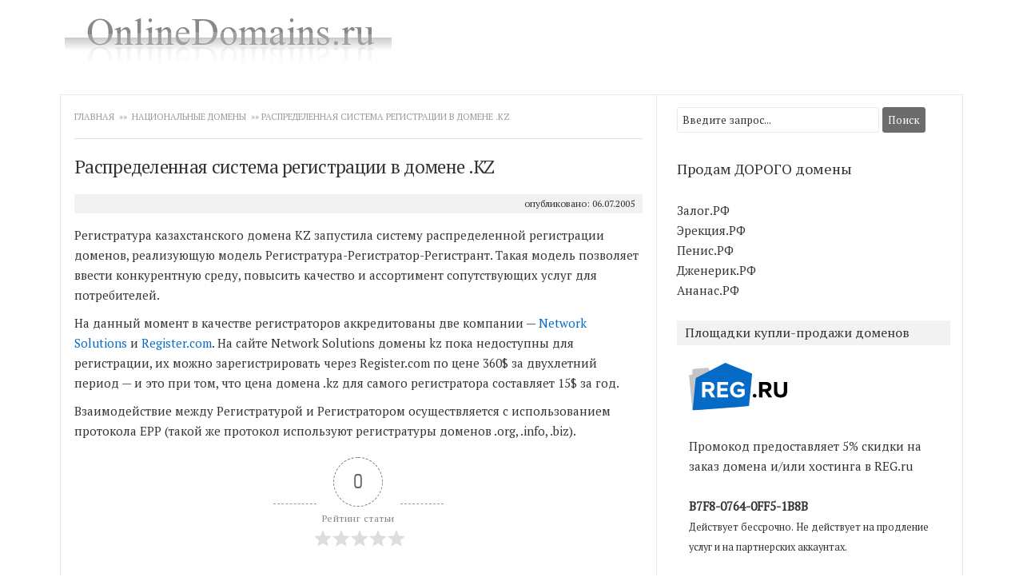

--- FILE ---
content_type: text/html; charset=utf-8
request_url: https://www.google.com/recaptcha/api2/aframe
body_size: 266
content:
<!DOCTYPE HTML><html><head><meta http-equiv="content-type" content="text/html; charset=UTF-8"></head><body><script nonce="ExaCgr3YNW4EpVta6tENqg">/** Anti-fraud and anti-abuse applications only. See google.com/recaptcha */ try{var clients={'sodar':'https://pagead2.googlesyndication.com/pagead/sodar?'};window.addEventListener("message",function(a){try{if(a.source===window.parent){var b=JSON.parse(a.data);var c=clients[b['id']];if(c){var d=document.createElement('img');d.src=c+b['params']+'&rc='+(localStorage.getItem("rc::a")?sessionStorage.getItem("rc::b"):"");window.document.body.appendChild(d);sessionStorage.setItem("rc::e",parseInt(sessionStorage.getItem("rc::e")||0)+1);localStorage.setItem("rc::h",'1769908559580');}}}catch(b){}});window.parent.postMessage("_grecaptcha_ready", "*");}catch(b){}</script></body></html>

--- FILE ---
content_type: text/css
request_url: https://onlinedomains.ru/wp-content/themes/premium-style/style.css?ver=6.6.4
body_size: 36439
content:

/**************** Premium Style Default Theme CSS ****************/
body, div, dl, dt, dd, ul, ol, li, h1, h2, h3, h4, h5, h6, 
pre, code, form, fieldset, legend, input, button, textarea, 
p, blockquote, th, td, tbody { 
	margin: 0; 
	padding: 0; 
}
ul,ol { 
	list-style: none; 
}
fieldset,img,abbr,acronym { 
	border: 0; 
}
q:before,q:after { 
	content: '' 
}
:focus { 
	outline: 0; 
}
hr { 
	display: none; 
}
table { 
	border-collapse: collapse; 
	border-spacing: 0; 
}
.left { 
	float: left; 
}
.right { 
	float: right; 
}
.halfsize { 
	width:50%;
}
.footerleft { 
	padding: 0 5px 5px 8px;
	float:left;
	margin-left:0px;
}
.footerright { 
	padding: 0 8px 5px 5px;
	float:right;
	margin-right:0px;
}
.ac { 
	text-align: center; 
}
.ar { 
	text-align: right; 
}
* html .clear { 
	height: 1%; 
}
.clear:after { 
	content: "."; 
	display: block; 
	height: 0; 
	clear: both; 
	visibility: hidden; 
}
.clear { 
	display: block; 
}
body { 
	color: #333333; 	
	font-family: 'PT Serif', Georgia, 'Times New Roman', Times, serif; 
	font-size: 15px; 
	line-height: 1.7;
	margin: 0; 
	padding: 0;
	border: 0 none;
}
h1 { 
	font-size: 22px; 
}
h2 { 
	font-size: 18px; 
}
h3 { 
	font-size: 15px; 
}
h4 { 
	font-size: 13px; 
}
h5,h6 { 
	font-size: 12px; 
}
h1,h2,h3,h4,h5,h6 { 
	font-family: 'PT Serif', Georgia, 'Times New Roman', Times, serif; 
	font-weight: normal; 
}
code,kbd,samp,tt { 
	font: 13px/1.385 'PT Serif', Georgia, 'Times New Roman', Times, serif;  
}
pre {
	border: 1px solid #EAEAEA;
    border-radius: 10px 10px 10px 10px;
    font-size: 12px;
    line-height: 1.5;
    overflow: auto;
    padding: 24px;  
}
body,input,button,select,textarea,option { 
	font-family: 'PT Serif', Georgia, 'Times New Roman', Times, serif;  
}
a { 
	text-decoration: underline; 
	color:#333333; 
}
a:hover { 
	text-decoration: none; 
	color:#333333;  
}
h1 a:link, h1 a:visited, h2 a:link, h2 a:visited, h3 a:link, h3 a:visited,
h4 a:link, h4 a:visited, h5 a:link, h5 a:visited, h6 a:link, h6 a:visited { 
	text-decoration: none; 
}
h1 a:hover, h2 a:hover, h3 a:hover, h4 a:hover, h5 a:hover, h6 a:hover { 
	text-decoration: underline; 
}
textarea { 
	padding: 6px; 
	background: #fff; 
	border-color: #EAEAEA; 
	border-width:1px; 
	border-style:solid; 
	-moz-border-radius: 3px; 
	-webkit-border-radius: 3px; 
	border-radius:3px; 
	color: #333333; 
}
input { 
	padding: 6px; 
	border-width:1px; 
	border-color: #6C6C6C; 
	border-style:solid; 
	-moz-border-radius: 3px; 
	-webkit-border-radius: 3px; 
	border-radius:3px; 
	color: #333333; 
}
#searchsubmit {
    background: none repeat scroll 0 0 #6C6C6C;
    color: #FFFFFF;
}
#searchform input {
	margin-bottom: 5px;
}
input:focus { 
	background: #FFFFFF; 
}
embed, iframe, object, video {
    max-width: 100%;
}

/**************** Premium Style Site Layout & Look ****************/
.wrap { 
	max-width: 1128px; 
	margin: 0 auto; 
	background: #FFFFFF; 
}
.fullwidth { 
	max-width: 1128px; 
	border: 1px solid #EAEAEA; 
	margin-bottom: 10px; 
	background: #FFFFFF; 
	margin-top: 15px;
}
.header { 
	max-width: 1130px; 
	overflow: hidden; 
	border: 1px solid #FFFFFF
}
#content { 
	background: #FFFFFF; 
	width: 63%; 
	margin-bottom: 30px; 
	padding: 18px 17px 15px; 
	border-right: 1px solid #EAEAEA;  
}
#content .entry-title {
	margin-bottom: 15px;
	font-size: 23px;
	letter-spacing: -0.03em;
	word-wrap:break-word;
}
.onecolumn #content { 
	width: 97%; 
	border-right: 0px solid #EAEAEA; 
}
#sidebar { 
	width: 33%;
}
#content img {
	max-width:100%;
	height:auto;
}
#content dl, #comments dl {
   
}
#content dt, #commentst dt {
    font-weight: bold;
    line-height: 1.5;
}
#content dd, #comments dd {
    line-height: 1.5;
	margin-bottom: 24px;
}
#content table, #comments table {
    border-bottom: 1px solid #EAEAEA;
    line-height: 2;
    margin: 0 0 24px;
    width: 100%;
}
table {
    border-collapse: collapse;
    border-spacing: 0;
}
table a {
   color: #333333;
   font-weight:normal;
}
#content th, #comments th {
	border-top: 1px solid #EAEAEA;
	padding: 5px 14px;
	background-color:#FAFAFA;
}
#content td, #comments td {
	border-top: 1px solid #EAEAEA;
	padding: 5px 14px;
}

/**************** Premium Style Header CSS ****************/
.site-header {
	vertical-align:baseline;
	margin: 10px 0 10px 0;
}
.hgroup {
	display: inline-block;
	float: none;
	padding: 0 0 0 5px;
}
.site-header h1 {
	font-size: 30px;
	font-weight: normal;
	text-decoration: none;
	text-shadow: 0.1px 0.1px 0.1px #333333;
}
.site-header h2 {
	color: #999999;
	font-size: 0.928571rem;
	font-weight: normal;
	line-height: 1.5;
}
.site-header h1 a {
	color: #333333;
	display: inline-block;
	text-decoration: none;
}
.site-header h1 a:hover {
    color: #6C6C6C;
	text-decoration: none;
}

/**************** Premium Style search form ****************/
#search { 
	display: inline; 
	float: right; 
	height: 20px; 
	margin: 6px 0 0 0; 
}
#search input { 
	background: #FFFFFF; 
	border: 1px solid #FFFFFF; 	
	color: #999999; 	
	float: left; 
	font-size: 11px; 
	line-height: 11px; 
	width: 150px; 
	padding: 6px 6px 4px; 
	-webkit-border-radius: 2px; 
	-moz-border-radius: 2px; 
	border-radius: 2px;
}
#search .field { 
	height: 12px; 
}
#search input:focus { 
	background: #FFFFFF;
	border: 1px solid #FFFFFF; 
}
#search input.btn { 
	background: none; 
	border: none; 
	margin: 6px 0px 0px -17px; 
	padding: 0px; 
	width: auto; 
}

/**************** Premium Style entry meta CSS ****************/
.entry-title a { 
	font-family: 'PT Serif', Georgia, 'Times New Roman', Times, serif; 
	font-weight: bold; 
	color: #333333; 
	text-shadow: 0 1px 0 #FFFFFF; 
	line-height: 1.1em;
}
.entry-title a:hover { 
	text-decoration: none; 
	color: #666666; 
}
.entry-thumb { 
	display: block; 
	background: #FFFFFF; 
	padding: 5px; 
	border: 1px solid #F0F0F0; 
}

/**************** Premium Style entry meta CSS ****************/
.published { 
	cursor: help; 
}
.hentry .entry-title { 
	font-size: 24px; 
	letter-spacing: -0.03em; 
}
.page-title { 
	line-height: 1; 
	padding-bottom: 7px; 
	letter-spacing: -1px; 
}
.not-found { 
	border-bottom: 0px solid #EAEAEA; 
}
.bgnone { 
	background: #FFFFFF !important; 
}
.entry-extra { 
	margin: 15px 5px 0 0; 
}
.entry-even { 
	margin-right: 0; 
	padding-left: 20px; 
	border-right: 0; 
}
a.readmore { 
	float: left; 
	background: url(images/alert-overlay.png) repeat-x; 
	color: #FFFFFF; 
	padding: 3px 7px; 
	font-size: 11px;  
}
a.readmore:hover { 
	color: #FFFFFF; 
}

/**************** Premium Style entry meta CSS ****************/
.entry-meta { 
	margin: 10px 0 15px 0; 
	font-size: 12px; 
	color: #333333; 
	background-color:#F2F2F2; 
	line-height: 2; 
	padding:0 10px 0 10px; 
}
.entry-meta a { 
	text-decoration: none; 
	color:#999999;
}
.entry-meta a:hover { 
	text-decoration: none; 
	color:#333333;
}

/**************** Premium Style indexloop CSS ****************/
.loop-entry {
	margin:0px 0 13px 0; 
	border-bottom: 1px double #F0F0F0;
	word-wrap: break-word;
	height:auto;
	padding-bottom: 20px;
}
.loop-entry .notitle {
	padding-top: 5px;
}
.notitle a { 
	text-decoration: underline; 
	padding:5px;
}
.notitle a:hover { 
	background-color:#F2F2F2;
	text-decoration: none; 
}

/**************** Premium Style Breadcrumbs CSS ****************/
#breadcrumbs { 
	-moz-hyphens: auto;
	border-bottom: 1px double #DADFEA;
	color: #999999;
	font-size: 11px;
	margin-bottom: 15px; 
	padding: 0 0 18px 0; 
	text-decoration: none;
	text-transform: uppercase;
	vertical-align: bottom;
	width: 100%; 
	word-wrap:break-word;
}
#breadcrumbs a { 
	color: #999999;
	margin-right: 1px;
	padding-right: 2px;
	text-decoration: none; 
}
#breadcrumbs a:hover { 
	color: #999999; 
	text-decoration: underline; 
}
#breadcrumbs .cat-feed a { 
	float: right; 
	display: block; 
	padding-right: 22px; 
	color: #999; 
	font-size: 10px; 
}
.single #breadcrumbs, .page #breadcrumbs { 
	width: 100%; 
}

/**************** Premium Style entry CSS ****************/
.entry p,.entry h1, .entry h2, .entry h3, 
.entry h4, .entry h5, .entry h6, .entry ul, .entry ol { 
	margin: 10px 0 10px 0; 
}
.entry h1, .entry h2, .entry h3, .entry h4, 
.entry h5, .entry h6 { 
	color: #333333; 
	font-weight:bold; 
}
.entry ul, .entry ol, .comment-entry ul, .comment-entry ol { 
	margin: 0 0 0 33px; 
}
.entry ol, .comment-entry ol { 
	list-style-type: decimal;  
}
.entry ul, .comment-entry ul { 
	list-style-type: square; 
}
.entry ul ul, .entry ul ol, .entry ol ol, .entry ol ul { 
	margin: 0 0 0 33px; 
}
.entry li { 
	padding-bottom: 5px; 
}
.entry hr {  
	border-top: 1px solid #EAEAEA; 
	background: none; 
	height: 0; 
	margin: 0 0 20px 0; 
	padding: 0; 
	clear: both; 
}
.entry hr.none { 
	border: 0 none; 
	height: 0; 
	background: none; 
	margin: 0; 
	padding: 0; 
	clear: both; 
}
.entry a { 
	color:#066BC6; 
	text-decoration:none; 
}
.entry a:hover { 
	color:#333333; 
	text-decoration:none; 
}
.entry blockquote { 
	background: none repeat scroll 0 0 #fafafa;
	border-left: 4px solid #eaeaea;
	border-radius: 14px 14px 14px 14px;
	border-right: 4px solid #eaeaea;
	padding: 2px 12px 2px 12px;
	font-style:italic;
}
.entry img {
	max-width:100%;
	height:auto;
}

/**************** Premium Style comment CSS ****************/
.entry-comment a { 
	text-decoration: none; 
	color:#999999;
}
.entry-comment a:hover { 
	text-decoration: none; 
	color:#333333; 
}
.single .entry-comment a { 
	margin: -4px 0 0 0; 
	font-size: 12px; 
}

/**************** Premium Style tags & categories CSS ****************/
.entry-tags { 
	margin:22px 0 0 0; 
	width:100%; 
	max-width:100%; 
	line-height:30px; 
}
.entry-tags .categories {
	float: left;
	margin-right: 1%;
}
.entry-tags .categories a {
	background: none repeat scroll 0 0 #FFF;
	padding: 5px;
	text-decoration: none;
}
.entry-tags .categories a:hover {
	background: none repeat scroll 0 0 #E5E5E5;
	border-radius: 7px 7px 7px 7px;
	padding: 5px;
	text-decoration: none;
}
.entry-tags .tags {
    float: left;
    margin-right: 1%;
}
.entry-tags .tags a {
    background: none repeat scroll 0 0 #F2F2F2;
    padding: 5px;;
    text-decoration: none;
}
.entry-tags .tags a:hover {
    background: none repeat scroll 0 0 #E5E5E5;
	border-radius: 7px 7px 7px 7px;
    padding: 5px;
    text-decoration: none;
}

/**************** Premium Style Author info Box CSS ****************/
.entry-author { 
	background:#FAFAFA; 
	padding:10px; 
	margin:22px 0 0 0;
	border: 1px solid #EAEAEA; 
	border-radius: 8px;
}
.entry-author h3 { 
	font-weight:bold;
}
.author-avatar { 
	float:left; 
	border:1px solid #FAFAFA; 
}
.author-avatar img { 
	background:#fff; 
	display:block; 
	padding:4px;  
	margin-right:8px;
}
.author-description {
	width:100%;
}
.author-link a {
	text-decoration:none;
	color: #999999;
}
.author-link a:hover {
	text-decoration:none;
	color: #333333;
}

/**************** Premium Style Related Posts Box CSS ****************/
.entry-bottom { 
	padding:10px; 
	margin:22px 0 0 0;
	border: 1px solid #EAEAEA; 
}
.entry-bottom h3 { 
	margin-bottom: 5px; 
}
.related-posts { 

}
.related-posts h3 { 
	text-align:left; 
	font-weight:bold; 
}
.related-posts li {

}
.related-posts li a { 
	display: block; 
	background: url(images/bullet.png) no-repeat 0 13px; 
	padding: 9px 0 9px 13px; 
	border-top: 1px solid #EAEAEA; 
	text-decoration:none;
	color:#333333;
}
.related-posts li a:hover { 
	text-decoration:none;
	color:#999999;
}
#content nav.nav-single-top {
	margin: 10px 0 25px 0;
}

/**************** Premium Style Navigation Box CSS ****************/
#content nav {
	background:#FAFAFA; 
	padding:10px; 
	margin:22px 0 0 0;
	border: 1px solid #EAEAEA; 
	border-radius: 8px;
	max-width:100%;
	height:auto;
	overflow: hidden;
}
.nav-previous {
    max-width: 50%;
	float: left;
}
.nav-next {
    max-width: 50%;
	float: right;
}
.nav-previous a, .nav-next a {
    text-decoration:none;
	color: #999999;
}
.nav-previous a:hover, .nav-next a:hover {
    text-decoration:none;
	color: #333333;
}

/**************** Premium Style image CSS ****************/
img.centered { 
	display: block; 
	margin-left: auto; 
	margin-right: auto; 
	margin-bottom: 10px; 
	padding: 0px; 
}
img.alignnone { 
	padding: 0px; 
	margin: 0px 0px 10px 0px; 
	display: inline; 
}
img.alignright { 
	padding: 0px; 
	margin: 0px 0px 10px 10px; 
	display: inline; 
}
img.alignleft { 
	padding: 0px; 
	margin: 0px 10px 10px 0px; 
	display: inline; 
}
.aligncenter { 
	display: block; 
	margin-left: auto; 
	margin-right: auto; 
	margin-bottom: 10px; 
}
.alignright { 
	float: right; 
	margin: 0px 0px 10px 10px; 
}
.alignleft { 
	float: left; 
	margin: 0px 10px 10px 0px; 
}
.wp-caption, .gallery-caption { 
	text-align: center; 
	padding: 4px 0px 5px 0px; 
	border: 1px solid #EAEAEA; 
	-moz-border-radius: 3px; 
	max-width: 100%; 
}
.wp-caption, img { 
	margin: 0px 0px 0px 0px; 
	padding: 0px;
}
.wp-caption p.wp-caption-text { 
	margin: 0px; 
	padding: 0px; 
	font-size: 11px; 
	font-weight: normal; 
	line-height: 12px; 
}
.gallery-item a, .gallery-caption {
	width: 90%;
}
.gallery-item a {
	display: block;
}
.gallery-caption a {
	display: inline;
	border:0;
}
.gallery-caption {
	display: inline;
	border:0;
	color: #999999;
    font-size: 12px;
    font-style: italic;
}
li.bypostauthor cite span {
	color: #FFFFFF;
	background-color: #FAFAFA;
	background-image: none;
	border: 1px solid #EAEAEA;
	border-radius: 2px;
	box-shadow: none;
	padding: 0;
}
.comments-area li.bypostauthor cite span {
	position: relative;
	margin-left: 5px;
	padding: 2px 5px;
	font-size: 10px;
}

/**************** Premium Style widget CSS ****************/
.widget { 
	margin: 0px; 
	padding: 15px 15px 0px; 
}
.widget-title { 
	background: none repeat scroll 0 0 #F2F2F2;
	font-size: 16px;
	margin-bottom: 12px;
	padding-left: 10px;
	padding-top: 2px;
	padding-bottom: 2px;
	vertical-align:text-bottom;
	word-wrap: break-word;
	color: #333333;
}
.widget-title a, .widget-title a:hover { 
	color: #333333; 
	text-decoration: none; 
	vertical-align:middle;
	position: relative; 
}
.widget-title img { 
	margin: auto;
	vertical-align: baseline;
}
.widget a { 
	text-decoration: none; 
	color: #333333; 
}
.widget ul { 
	padding: 0; 
	margin: 0; 
}
.widget ul li { 
	background: url(images/bullet.png) no-repeat 0 16px; 
	padding: 6px 0 6px 15px;
}
.widget ul li:hover { 
	text-decoration: none; 
	color: #330033 
}
.widget ul li a { 
	text-decoration: none; 
	color: #333333;
}
.widget ul li a:hover { 
	text-decoration: underline; 
	color: #333333;
}
.widget > div { 
	padding-bottom: 10px; 
}
.widget_tag_cloud div, .textwidget { 
	padding: 10px 15px; 
	border-top: 0px solid #333333; 
}
.widget select {
	max-width:100%;
}
.widget #s {
	width: 70%;
	border: 1px solid #EAEAEA;
}
.widget img, .author-avatar img, img.wp-post-image {
	max-width:98.5%;
	height:auto;
	vertical-align:baseline;
}
.header-image {
	text-align:center;
	height:auto;
	vertical-align:baseline;
}
img.header-image {
	max-width:98.5%;
}
.excerpt-thumb .wp-post-image {
	box-shadow: 0px 1px 4px #EAEAEA;
	border: 1px solid #EAEAEA;
	padding: 2px;
}
.widget_recent_entries .post-date, .widget_rss .rss-date {
	color: #999999;
	font-size: 11px;
	white-space: nowrap;
}
cite {
	font-style:italic;
	color: #999999;
}

/**************** Premium Style social icon CSS ****************/
.site-social {
	float: right;
	padding: 10px 7px 0 5px;
	text-align: right;
	z-index: -10000000;
	vertical-align:baseline;
}
.site-social a { 
	text-decoration: none; 
}
.site-social a:hover { 
	text-decoration: none; 
}
.site-social span {
    display: inline;
    float: left;
    margin-right: 10px;
}
.site-social span a {
    background: url("images/social_icons.png") no-repeat scroll 0 0 rgba(0, 0, 0, 0);
    display: block;
    height: 32px;
    text-indent: -9999px;
    transition: all 0.2s ease 0s;
    width: 32px;
	text-indent: -9000em;
}
#iconTwitter {
    background-position: -33px -33px;
}
#iconTwitter:hover {
    background-position: -33px 0;
}
#iconFacebook {
    background-position: -66px -33px;
}
#iconFacebook:hover {
    background-position: -66px 0;
}
#iconRSS {
    background-position: 0 -33px;
}
#iconRSS:hover {
    background-position: 0 0;
}
#iconYouTube {
    background-position: -99px -33px;
}
#iconYouTube:hover {
    background-position: -99px 0;
}
#iconGooglePlus {
    background-position: -132px -33px;
}
#iconGooglePlus:hover {
    background-position: -132px 0;
}
#iconWordPress {
    background-position: -165px -33px;
}
#iconWordPress:hover {
    background-position: -165px 0;
}
#iconJoomla {
    background-position: -198px -33px;
}
#iconJoomla:hover {
    background-position: -198px 0;
}

/**************** Premium Style calendar CSS ****************/
#wp-calendar { 
	width: 100%; 
}
#wp-calendar, #wp-calendar th { 
	text-align: center; 
}
#wp-calendar th { 
	background: #FAFAFA; 
	padding: 3px; 
	border: 1px solid #F0F0F0; 
}
#wp-calendar td { 
	padding: 5px 2px; 
	border: 1px solid #F0F0F0; 
}
#wp-calendar caption { 
	text-align: left; 
	font-weight: normal; 
	background: transparent; 
	padding: 3px 0px 7px 0px;
}
#wp-calendar #today { 
	background: #FAFAFA; 
	font-weight: bold; 
}

/**************** Premium Style pagination CSS ****************/
.pagination { 
	padding:20px 0 20px 0;
}
.pagination .newer a, .pagination .older a { 
	display: block; 
	border: 1px solid #EAEAEA; 
	-webkit-border-radius: 4px;
	-moz-border-radius: 4px;
	border-radius: 4px;
	-webkit-box-shadow: 0 1px 2px rgba(0, 0, 0, 0.09); 
	-moz-box-shadow: 0 1px 2px rgba(0, 0, 0, 0.09); 
	box-shadow: 0.01em 0.1em 0.1em 0.1em #F9F9F9;
}
.pagination .newer a { 
	float: left; 
	padding: 5px 15px 5px 15px; 
	text-decoration:none; 
}
.pagination .older a { 
	float: right; 
	padding: 5px 15px 5px 15px; 
	text-decoration:none; 
}
.pagination .newer a:hover, .pagination .older a:hover { 
	background-color: #FAFAFA; 
}

/**************** Premium Style pagenavi CSS ****************/
.wp-pagenavi { 
	background: #FFFFFF; 
	padding: 25px 18px; 
	border-top: 1px solid #EAEAEA; 
	font-size: 13px; 
	text-align: left; 
}
.wp-pagenavi a, 
.wp-pagenavi a:hover,
.wp-pagenavi .on, 
.wp-pagenavi .current { 
	-webkit-border-radius: 4px;
	-moz-border-radius: 4px;
	border-radius: 4px;
	-webkit-box-shadow: 0 1px 2px rgba(0, 0, 0, 0.09); 
	-moz-box-shadow: 0 1px 2px rgba(0, 0, 0, 0.09); 
	box-shadow: 0 1px 2px rgba(0, 0, 0, 0.09); 
}
.wp-pagenavi a:link, .wp-pagenavi a:visited { 
	display: inline; 
	background: #FFFFFF; 
	margin: 0px 0px 0px 3px; 
	padding: 5px 9px; 
	border: 1px solid #EAEAEA; 
	text-decoration: none; 
}
.wp-pagenavi .on, .wp-pagenavi .current, .wp-pagenavi a:hover { 
	background: #EAEAEA; 
	margin: 0px 0px 0px 3px; 
	padding: 5px 9px; 
	border: 1px solid #EAEAEA !important; 
}
.wp-pagenavi .extend, .wp-pagenavi span.pages { 
	background: #FFFFFF; 
	color: #333333; 
	text-shadow: #FFFFFF 0px 1px 0px; 
	border: none; 
}

/**************** Premium Style footer CSS ****************/
#footer {  
	border-top: 1px solid #EAEAEA; 
	background: none repeat scroll 0 0 #FAFAFA; 
}
#footer .widget {  
	border: 1px solid #EAEAEA; 
}
#footer .widget_tj_twitter .widget-title { 
	background: none; 
}
#fwidget-1, #fwidget-2, #fwidget-3 { 
	float: left; width: 215px; 
	float: left; 
	display: inline; 
	margin: 30px 20px 10px 0; 
}
#fwidget-4 { 
	float: right; 
	width: 264px; 
	margin: 30px 0 10px 0;
}

/**************** Premium Style copyright CSS ****************/
#footer .copyright { 
	color: #333333; 
	width:100%; 
	padding: 15px 0 15px 0;  
}
#footer .copyright a { 
	color: #999999; 
	text-decoration: none; 
	margin: 0 2px; 
}
#footer .copyright a:hover { 
	color: #333333; 
	text-decoration: none; 
}
.credits { 
	font-size: 11px;
	color: #333333; 
	width:100%; 
	text-align:center;
	padding-bottom:10px;
}

/**************** Premium Style scroll and sticky CSS ****************/
#content .recent-sticky-box {
    background: #FAFAFA;
    border-color: #EAEAEA;
    border-style: solid solid double;
	border-radius: 14px 14px 14px 14px;
    border-width: 1px 5px 1px 5px;
    box-shadow: 0.01em 0.1em 0.1em 0.1em #f9f9f9;
    padding: 17px;
    text-align: left;
	width:94%;
	margin:0 0 20px 0;
	word-wrap:break-word;
}
.sticky {
    background: #FAFAFA;
    border-color: #EAEAEA;
    box-shadow:  1px 2px 5px 1px #999999;
    margin-bottom: 24px;
    padding: 17px;
    text-align: left;
}

/**************** Premium Style Comments Form CSS ****************/
#comments { 
	position: relative; 
	padding-top: 5px; 
	border-top: 1px solid #E4E4E4;
	margin:22px 0 0 0; 
}
#comments h3 { 
	margin: 20px 0; 
	font-size: 15px; 
	font-weight: bold; 
	color: #333; 
	letter-spacing: -0.04em; 
}
#comments .comment { 
	width: 100%; 
	list-style-type: none; 
}
#comments .comment .comment-container { 
	position: relative; 
	overflow: hidden; 
	margin-bottom: 10px; 
}
#comments .comment-head { 
	margin: 0; 
	width: 70px; 
	float: left; 
}
#comments .avatar {  }
#comments .avatar img { 
	margin: 0; 
	vertical-align: middle; 
	border: 1px solid #ddd; 
	padding: 3px; 
	background: #fff; 
}
#comments .name { 
	font-weight: bold; 
	font-size: 14px; 
	color:#999999; 
}
#comments .date, #comments .edit, #comments .perma { 
	font-size: 11px; 
	color: #999; 
	font-style: italic; 
	font-size: 11px; 
}
#comments .arrow { 
	display: block; 
	width: 9px; 
	height: 18px; 
	background: url(images/comment-arrow.png) no-repeat; 
	left: 62px; 
	position: absolute; 
}
#comments .comment-info { 
	margin-bottom: 5px; 
}
#comments .comment-entry { 
	padding: 15px 20px 5px 20px; 
	background: #fdfdfd; 
	border: 1px solid #EAEAEA; 
	overflow: hidden; 
	border-radius: 8px;
	-moz-border-radius: 8px; 
	-webkit-border-radius: 8px; 
}
#comments .comment-entry p { 
	margin: 0 0 10px 0; 
}
#comments .reply { 
	padding-top: 5px; 
}
#comments .reply a { 
	font: 11px/18px 'PT Serif', Georgia, 'Times New Roman', Times, serif; 
	text-shadow: none; 
	margin: 0; 
	padding: 1px 6px; 
	text-decoration:none;
	border-radius: 4px;
	-moz-border-radius: 4px; 
	-webkit-border-radius: 4px; 
}
#comments .reply a:hover { 
	background-color: #c8c8c8; 
	color: #6C6C6C;
}
#comments ul.children { 
	margin: 0 0 0 25px; 
	padding: 0; 
}
#comments ul.children li {  }
#comments .comment-container .cancel-comment-reply { 
	margin: 10px 0; 
}
#comments .comment-container #respond h3 { 
	margin: 10px 0; 
}
#comments .navigation {  }
#comments .navigation a { 
	margin: 15px 0 0 0; 
	text-decoration: none; 
	padding: 5px 15px;
	border: 1px solid #EAEAEA;
    border-radius: 4px;
    box-shadow: 0.01em 0.1em 0.1em 0.1em #F9F9F9;
    display: block;
}
#comments .navigation a:hover { 
	background-color: #FAFAFA;
}
#comments h3#pings { 
	color: #333333;
    font-size: 15px;
    font-weight: bold;
    letter-spacing: -0.04em;
	margin: 20px 0px 20px 0px; 
}
#comments .pingbacks li.pingback { 
	margin: 10px 0; 
}
#comments .pingbacks li.pingback .reply { 
	display: none; 
}
#comments p.nocomments { 
	margin: 15px 0  0; 
}
#comments .comment-info .name a { 
	text-decoration: none; 
	color: #333333; 
}
#comments .comment-info .name a:hover { 
	text-decoration: none; 
	color: #999999; 
}


/**************** Premium Style respond CSS ****************/
#respond { 
	margin: 15px 0 0; 
}
#respond h3 { 
	color: #333333; 
	font-size: 15px; 
	font-weight: bold; 
	margin-bottom: 15px; 
	letter-spacing: -0.04em; 
}
#respond .helptags { 
	color: #999999;
	font-size:10px;
}
#respond .left { 
	float: left; 
	width: 200px; 
	margin-right: 15px; 
}
#respond .right { 
	float: left; 
	width: 380px; 
}
#respond label { 
	font-size: 11px; 
	color: #333333; 
}
.comment-container #respond { 
	margin: 20px 0px; 
}
#commentform { 
	margin: 15px 0 0 0; 
}
#commentform label { 
	position: relative; 
	display: inline; 
	vertical-align: top; 
	display: inline-block; 
	margin-top: 5px; 
}
#commentform input.txt, #commentform textarea { 
	font: 14px/14px Arial, Helvetica, sans-serif; 
	border-color: #EAEAEA #EAEAEA #EAEAEA #EAEAEA; 
	border-width: 1px; 
	border-style: solid; 
	background: none repeat scroll 0 0 #FDFDFD;
}
#commentform input#author { 
	color: #333333; 
	background: #FDFDFD; 
	width: 170px; 
	margin: 0 5px 10px 0; 
	padding: 5px 7px; 
	border-color: #EAEAEA;
}
.comment-form-author,
.comment-form-email {
	color: #999999; 
	font-size: 11px;
}
#commentform input#email { 
	color: #333333; 
	background: #FDFDFD; 
	width: 170px; 
	margin: 0 5px 10px 0; 
	padding: 5px 7px; 
	border-color: #EAEAEA;
}
#commentform input#url { 
	color: #333333; 
	background: #FDFDFD; 
	width: 170px; 
	margin: 0 5px 10px 0; 
	padding: 5px 7px; 
	border-color: #EAEAEA;
}
label[for="comment"] { 
	visibility:hidden;
	display:none;
}
#commentform .comment-notes, 
#commentform .form-allowed-tags,
#commentform code {
	padding-bottom:10px;
	font-size:11px;
	color: #999999; 
}
#commentform textarea { 
	color: #333333; 
	background: #FDFDFD; 
	width: 95% !important; 
	padding: 5px 7px; 
}
#respond #commentform #submit { 
	margin: 15px 0 0 0; 
	cursor: pointer; 
}

/**************** Premium Style Pingbacks & Trackbacks CSS ****************/
h3#pings { 
	color: #333333;
	font-size: 15px;
	font-weight: bold;
	letter-spacing: -0.04em;
	margin: 20px 0 10px 0; 
}
.pinglist li { 
	margin: 0 0 0 20px; 
	list-style-type: decimal; 
}
.pinglist li .author { 
	font-weight: bold; 
	font-size: 15px; 
}
.pinglist li .author a { 
	text-decoration: none;
}
.pinglist li .author a:hover { 
	text-decoration: none;
	color: #999999;
}
.pinglist li .date { 
	font-size: 11px; 
}
.pinglist li .pingcontent { 
	display: block; 
	margin: 10px 0; 
}

/**************** Premium Style gendral CSS ****************/
a.button, 
a.comment-reply-link, 
#commentform #submit, .submit {
	display: inline-block;
	margin: 5px;
	padding: 7px 10px;
	border-top-color: #6C6C6C;
	border-left-color: #6C6C6C;
	color: #FFFFFF !important;
	text-align: center;
	text-shadow: 0 -1px 0 #FFFFFF;
	text-decoration: none;
	background: none repeat scroll 0 0 #6C6C6C;
	font-style:normal;
	border-radius: 4px;
}
a.button.large { 
	padding:6px 16px;
}
a.button.small, a.comment-reply-link { 
	padding:0px 10px;
}
#respond h3#reply-title #cancel-comment-reply-link {
    font-size: 12px;
    font-weight: normal;
    margin-left: 10px;
}
a.button:hover, a.button.hover, 
a.button.active, a.comment-reply-link:hover, 
#commentform #submit:hover,
#contact-page .submit:hover {
	text-decoration: none !important;
	background: none repeat scroll 0 0 #969696;
	border-radius: 4px;
}
a.button:active,
a.button.active  {
	border-color: #999999;
}

/**************** Premium Style menu CSS ****************/
#primary-nav { 
	background: url(images/alert-overlay.png) repeat-x; 
	height: 36px; 
	font-size: 10px; 
	color: #FFFFFF; 
	line-height: 34px; 
	background-color:#222222 ;
	/*max-width:100%;*/
	margin: 0 auto;
	max-width: 1128px;
	font-weight:bold;
	font-family:'PT Serif', Georgia, 'Times New Roman', Times, serif;
	box-shadow: 1px 2px 5px 1px #808080;
}
.nav { }
.assistive-text,
.site .screen-reader-text {
	position: absolute !important;
	clip: rect(1px, 1px, 1px, 1px);
}
.main-navigation .assistive-text:focus {
	background: #fff;
	border: 2px solid #333;
	border-radius: 3px;
	clip: auto !important;
	color: #000;
	display: block;
	font-size: 10px;
	padding: 12px;
	position: absolute;
	top: 5px;
	left: 5px;
	z-index: 100000;
}
.main-navigation {
	text-align: center;	
}
.main-navigation li {
	font-size: 11px;
	font-size: 0.857142857rem;
}
.main-navigation a {
	color: #5e5e5e;
	padding: 0px 15px !important; 
}
.main-navigation a:hover {
	color: #21759b;
}
.main-navigation ul.nav-menu,
.main-navigation div.nav-menu > ul {
	display: none;
}
.main-navigation ul.nav-menu.toggled-on,
.menu-toggle {
	display: inline-block;
}

/* CSS CALL FOR DEVICE WIDTH 600px */
@media screen and (min-width: 600px) 
{
	.main-navigation ul.nav-menu,
	.main-navigation div.nav-menu > ul {
		display: inline-block !important;
		text-align: left;
		width: 100%;
		background-color:#222222;
		color: #FFFFFF; 
		background: url("images/alert-overlay.png") repeat-x scroll 0 0 #222222;
	}
	.main-navigation ul {
		margin: 0;
		text-indent: 0;
	}
	.main-navigation li a,
	.main-navigation li {
		display: inline-block;
		text-decoration: none;
		font-size: 11px;
    	font-weight: bold;
	}
	.main-navigation li a {
		color: #FFFFFF;
		white-space: nowrap;
		line-height: 36px; 
	}
	.main-navigation li a:hover {
		background: url(images/arrow-up.png) no-repeat center 32px;
		display: block;
		line-height: 36px; 		
		padding: 0px 15px !important; 
		-moz-border-radius: 0; 
		-webkit-border-radius: 0;
		border-radius: 0; 
		-webkit-box-shadow: none; 
		-moz-box-shadow: none; 
		box-shadow: none;
		color:#FFFFFF;
		background-color:#0074a2;
	}
	.main-navigation li {
		margin: 0 5px 0 0;
		position: relative;
	}
	.main-navigation li ul {
		display: none;
		margin: 0;
		padding: 0;
		position: absolute;
		top: 100%;
		z-index: 100;
	}
	.main-navigation li ul ul {
		top: 0;
		left: 100%;
	}
	.main-navigation ul li:hover > ul {
		display: block;
		border: 1px solid #EAEAEA;
		background:#FFFFFF;
		margin-top:1px;
	}
	.main-navigation li ul li a {
		color:#6C6C6C;	
		font-weight:bold;
		font-family:'PT Serif', Georgia, 'Times New Roman', Times, serif;
		background:#FFFFFF;
	}
	.main-navigation li ul li a:hover {
		color:#000000;	
		background:#FFFFFF;
	}
	.main-navigation .current-menu-item > a,
	.main-navigation .current-menu-ancestor > a,
	.main-navigation .current_page_item > a,
	.main-navigation .current_page_ancestor > a {
		background: url(images/arrow-up.png) no-repeat center 32px;
		border: none; 
		display: block;
		line-height: 36px; 		
		padding: 0px 15px !important; 
		-moz-border-radius: 0; 
		-webkit-border-radius: 0;
		border-radius: 0; 
		-webkit-box-shadow: none; 
		-moz-box-shadow: none; 
		box-shadow: none; 
	}
	.menu-toggle {
		display: none;
	}
	.fullwidth {
		max-width: 1128px;
		overflow: hidden;
		width: 96%;
	}
	.header {
		width: 96%;
		max-width: 1128px;
	}
	#sidebar {
    	width: 33%;
	}
}

/* CSS CALL FOR DEVICE WIDTH 768PX */
@media screen and (max-width: 768PX)
{
	.site-social {
    	display:none;
		z-index:10000000;
	}
	.recent-sticky-box {
		display: none;
	}
	#breadcrumbs {
		display: none;
	}
	.site-header {
		text-align: center;
  		border:none;
	}
	.wrap {
    	border: none;
		max-width: 768px;
	}
	#sidebar {
    	width: 30.5%;
	}
	.widget {
		margin: 0;
		padding: 5px 5px 0;
	}
	.entry-author {
		display: none;
	}
	.entry-bottom {
		display: none;
	}
	#footer {
		border: 1px solid #EAEAEA;
	}
}

/* CSS CALL FOR DEVICE WIDTH 800PX */
@media screen and (max-width: 800PX)
{
	.site-social {
    	display:none;
		z-index:10000000;
	}
	.recent-sticky-box {
		display: none;
	}
	#breadcrumbs {
		display: none;
	}
	.site-header {
		text-align: center;
  		border:none;
	}
	.wrap {
    	border: none;
	}
	#sidebar {
    	width: 30.5%;
	}
	.widget {
		margin: 0;
		padding: 5px 5px 0;
	}
	.entry-author {
		display: none;
	}
	.entry-bottom {
		display: none;
	}
	#footer {
		border: 1px solid #EAEAEA;
	}
}

/* CSS CALL FOR DEVICE WIDTH 360px */
@media screen and (max-width: 360px) 
{
	.site-social {
    	display:none;
		z-index:10000000;
	}
	.recent-sticky-box {
		display: none;
	}
	#breadcrumbs {
		display: none;
	}
	.site-header {
		text-align: center;
  		border:none;
	}
	.wrap {
    	border: none;
	}
	#sidebar {
    	width: 30.5%;
	}
	.widget {
		margin: 0;
		padding: 5px 5px 0;
	}
	.entry-author {
		display: none;
	}
	.entry-bottom {
		display: none;
	}
	#content {
		width:100%;
		margin-bottom: 5px;
		padding: 0px;
		border-right: 0px;
	}
	#sidebar {
    	width:100%;
		padding: 0px;
	}
	.hgroup {
		padding: 5px;
	}
	.pagination {
    	padding: 2px 0;
	}
	#footer {
		border: 1px solid #EAEAEA;
	}
	.fullwidth {
		padding: 10px;
	}
	.widget ul li {
		background: none;
		padding: 6px 0 6px 0px;
	}
	#primary-nav {
		display: block;
	}
	.menu-toggle {
		color:#333333;
		background: none repeat scroll 0 0 #F2F2F2;
		padding-left: 10px;
		padding-right: 10px;
		text-decoration: none;
		margin-top:5px;
		border: 1px solid #EAEAEA;
		border-radius: 3px;
	}
	.menu-toggle:active,
	.menu-toggle.toggled-on {
		color: #333333;
		background-color: #F2F2F2;
		background-repeat: repeat-x;
		box-shadow: inset 0 0 8px 2px #999999, 0 1px 0 0 #F2F2F2;
		border-color: transparent;
	}
	ul.toggled-on {
		background: none repeat scroll 0 0 #FAFAFA;
		border: 1px solid #EAEAEA;
		clear:both;
		z-index: 999999999;
		position:relative;
		border-radius: 8px;
	}
	.main-navigation li a {
		text-decoration: none;
		font-size: 11px;
    	font-weight: bold;
	}
	.main-navigation li a:hover {
		text-decoration: none;
		font-size: 11px;
    	font-weight: bold;
		color: #333333;
	}
	.entry-meta span.right {
		display: none;
	}
	.header-image  {
		display: none;
	}
}

/* CSS CALL FOR DEVICE WIDTH 480px */
@media screen and (max-width: 480px) 
{
	.site-social {
    	display:none;
		z-index:10000000;
	}
	.recent-sticky-box {
		display: none;
	}
	#breadcrumbs {
		display: none;
	}
	.site-header {
		text-align: center;
  		border:none;
	}
	.wrap {
    	border: none;
	}
	#sidebar {
    	width: 30.5%;
	}
	.widget {
		margin: 0;
		padding: 5px 5px 0;
	}
	.entry-author {
		display: none;
	}
	.entry-bottom {
		display: none;
	}
	#content {
		width:100%;
		margin-bottom: 5px;
		padding: 0px;
		border-right: 0px;
	}
	#sidebar {
    	width:100%;
		padding: 0px;
	}
	.hgroup {
		padding: 5px;
	}
	.pagination {
    	padding: 2px 0;
	}
	#footer {
		border: 1px solid #EAEAEA;
	}
	.fullwidth {
		padding: 10px;
	}
	.widget ul li {
		background: none;
		padding: 6px 0 6px 0px;
	}
	#primary-nav {
		display: block;
	}
	.menu-toggle {
		color:#333333;
		background: none repeat scroll 0 0 #F2F2F2;
		padding-left: 10px;
		padding-right: 10px;
		text-decoration: none;
		margin-top:5px;
		border: 1px solid #EAEAEA;
		border-radius: 3px;
	}
	.menu-toggle:active,
	.menu-toggle.toggled-on {
		color: #333333;
		background-color: #F2F2F2;
		background-repeat: repeat-x;
		box-shadow: inset 0 0 8px 2px #999999, 0 1px 0 0 #F2F2F2;
		border-color: transparent;
	}
	ul.toggled-on {
		background: none repeat scroll 0 0 #FAFAFA;
		border: 1px solid #EAEAEA;
		clear:both;
		z-index: 999999999;
		position:relative;
		border-radius: 8px;
	}
	.main-navigation li a {
		text-decoration: none;
		font-size: 11px;
    	font-weight: bold;
	}
	.main-navigation li a:hover {
		text-decoration: none;
		font-size: 11px;
    	font-weight: bold;
		color: #333333;
	}
	.entry-meta span.right {
		display: none;
	}
}
/* www.gopiplus.com */

#zatemnenie a img {
opacity:0.3; -moz-opacity:0.3;
filter:alpha(opacity=40);
}
#zatemnenie a:hover img {
opacity:1.0; -moz-opacity:1.0;
filter:alpha(opacity=100);
}